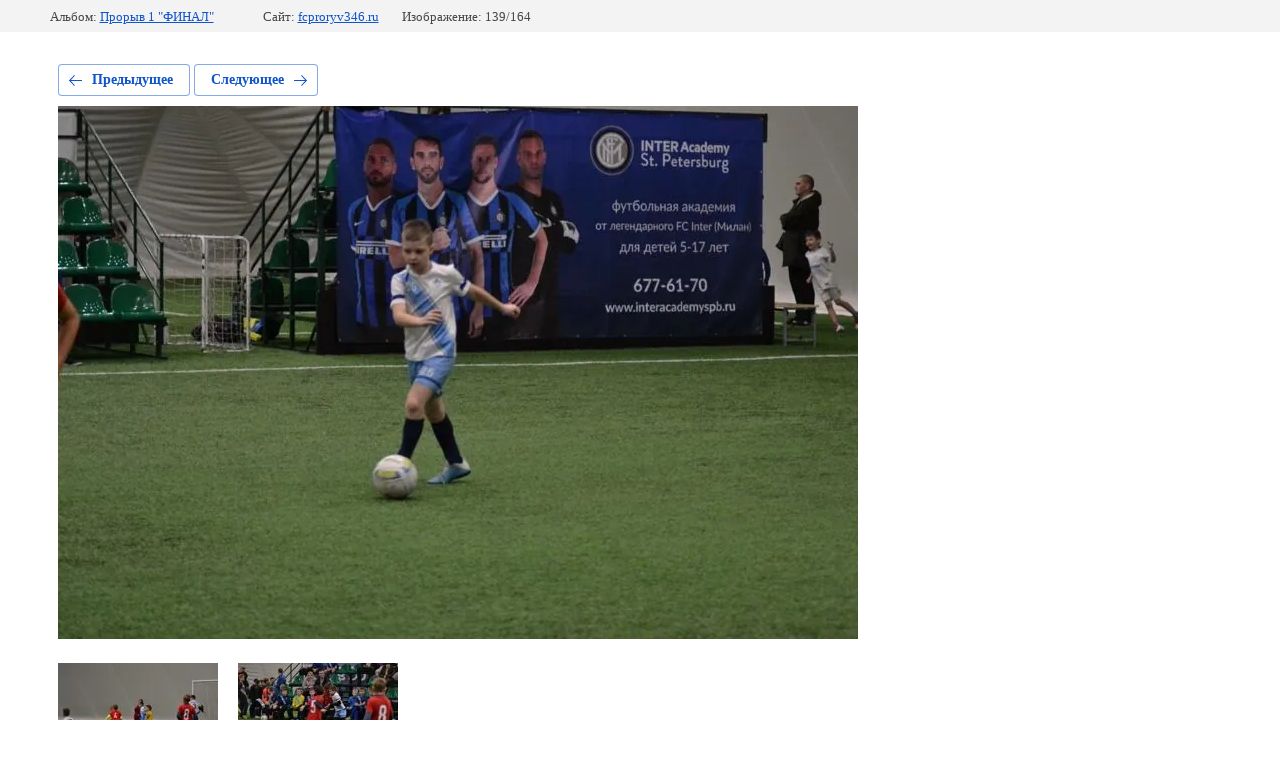

--- FILE ---
content_type: text/html; charset=utf-8
request_url: https://fcproryv346.ru/foto/photo/photo-2019-11-29-21-41-20-1
body_size: 2200
content:
			
	
	
	




	






	<!doctype html>
	<html lang="ru">
	<head>
		<meta charset="UTF-8">
		<meta name="robots" content="all"/>
		<title>PHOTO-2019-11-29-21-41-20</title>
		<meta http-equiv="Content-Type" content="text/html; charset=UTF-8" />
		<meta name="description" content="PHOTO-2019-11-29-21-41-20" />
		<meta name="keywords" content="PHOTO-2019-11-29-21-41-20" />
		<meta name="viewport" content="width=device-width, initial-scale=1.0, maximum-scale=1.0, user-scalable=no">
		
            <!-- 46b9544ffa2e5e73c3c971fe2ede35a5 -->
            <script src='/shared/s3/js/lang/ru.js'></script>
            <script src='/shared/s3/js/common.min.js'></script>
        <link rel='stylesheet' type='text/css' href='/shared/s3/css/calendar.css' /><link rel='stylesheet' type='text/css' href='/shared/highslide-4.1.13/highslide.min.css'/>
<script type='text/javascript' src='/shared/highslide-4.1.13/highslide-full.packed.js'></script>
<script type='text/javascript'>
hs.graphicsDir = '/shared/highslide-4.1.13/graphics/';
hs.outlineType = null;
hs.showCredits = false;
hs.lang={cssDirection:'ltr',loadingText:'Загрузка...',loadingTitle:'Кликните чтобы отменить',focusTitle:'Нажмите чтобы перенести вперёд',fullExpandTitle:'Увеличить',fullExpandText:'Полноэкранный',previousText:'Предыдущий',previousTitle:'Назад (стрелка влево)',nextText:'Далее',nextTitle:'Далее (стрелка вправо)',moveTitle:'Передвинуть',moveText:'Передвинуть',closeText:'Закрыть',closeTitle:'Закрыть (Esc)',resizeTitle:'Восстановить размер',playText:'Слайд-шоу',playTitle:'Слайд-шоу (пробел)',pauseText:'Пауза',pauseTitle:'Приостановить слайд-шоу (пробел)',number:'Изображение %1/%2',restoreTitle:'Нажмите чтобы посмотреть картинку, используйте мышь для перетаскивания. Используйте клавиши вперёд и назад'};</script>
<link rel="icon" href="/favicon.ico" type="image/x-icon">

<link rel='stylesheet' type='text/css' href='/t/images/__csspatch/7/patch.css'/>

<!--s3_require-->
<link rel="stylesheet" href="/g/basestyle/1.0.1/gallery2/gallery2.css" type="text/css"/>
<link rel="stylesheet" href="/g/basestyle/1.0.1/gallery2/gallery2.blue.css" type="text/css"/>
<script type="text/javascript" src="/g/basestyle/1.0.1/gallery2/gallery2.js" async></script>
<!--/s3_require-->

	</head>
	<body>
		<div class="g-page g-page-gallery2 g-page-gallery2--photo">

		
		
			<div class="g-panel g-panel--fill g-panel--no-rounded g-panel--fixed-top">
	<div class="g-gallery2-info ">
					<div class="g-gallery2-info__item">
				<div class="g-gallery2-info__item-label">Альбом:</div>
				<a href="/foto/album/proryv-1-final" class="g-gallery2-info__item-value">Прорыв 1 "ФИНАЛ"</a>
			</div>
				<div class="g-gallery2-info__item">
			<div class="g-gallery2-info__item-label">Сайт:</div>
			<a href="//fcproryv346.ru" class="g-gallery2-info__item-value">fcproryv346.ru</a>

			<div class="g-gallery2-info__item-label">Изображение: 139/164</div>
		</div>
	</div>
</div>
			<h1></h1>
			
										
										
			
			
			<a href="/foto/photo/photo-2019-11-29-21-41-30-1" class="g-button g-button--invert g-button--arr-left">Предыдущее</a>
			<a href="/foto/photo/photo-2019-11-29-21-41-05-1" class="g-button g-button--invert g-button--arr-right">Следующее</a>

			
			<div class="g-gallery2-preview ">
	<img src="/thumb/2/CcZNTN6Y6pVx8jELOLFh6Q/800r600/d/photo-2019-11-29-21-41-20.jpg">
</div>

			
			<a href="/foto/photo/photo-2019-11-29-21-41-30-1" class="g-gallery2-thumb g-gallery2-thumb--prev">
	<span class="g-gallery2-thumb__image"><img src="/thumb/2/21Bf0clMtmsm75aUYMpGPw/160r120/d/photo-2019-11-29-21-41-30.jpg"></span>
	<span class="g-link g-link--arr-left">Предыдущее</span>
</a>
			
			<a href="/foto/photo/photo-2019-11-29-21-41-05-1" class="g-gallery2-thumb g-gallery2-thumb--next">
	<span class="g-gallery2-thumb__image"><img src="/thumb/2/_F8-UvuW7B0xD-cQiKnayw/160r120/d/photo-2019-11-29-21-41-05.jpg"></span>
	<span class="g-link g-link--arr-right">Следующее</span>
</a>
			
			<div class="g-line"><a href="/foto/album/proryv-1-final" class="g-button g-button--invert">Вернуться в галерею</a></div>

		
			</div>

	
<!-- assets.bottom -->
<!-- </noscript></script></style> -->
<script src="/my/s3/js/site.min.js?1768978399" ></script>
<script src="https://cp.onicon.ru/loader/65a836dcb887ee19398b45b5.js" data-auto async></script>
<script >/*<![CDATA[*/
var megacounter_key="4426070484a568a80d30e98b29701c26";
(function(d){
    var s = d.createElement("script");
    s.src = "//counter.megagroup.ru/loader.js?"+new Date().getTime();
    s.async = true;
    d.getElementsByTagName("head")[0].appendChild(s);
})(document);
/*]]>*/</script>
<script >/*<![CDATA[*/
$ite.start({"sid":2493390,"vid":2513500,"aid":2980962,"stid":4,"cp":21,"active":true,"domain":"fcproryv346.ru","lang":"ru","trusted":false,"debug":false,"captcha":3,"onetap":[{"provider":"vkontakte","provider_id":"51972290","code_verifier":"Ng2YjOZDNm0cMDOjUkzW2OlZDWF24mMYQYDNMVDZhTM"}]});
/*]]>*/</script>
<!-- /assets.bottom -->
</body>
	</html>


--- FILE ---
content_type: text/javascript
request_url: https://counter.megagroup.ru/4426070484a568a80d30e98b29701c26.js?r=&s=1280*720*24&u=https%3A%2F%2Ffcproryv346.ru%2Ffoto%2Fphoto%2Fphoto-2019-11-29-21-41-20-1&t=PHOTO-2019-11-29-21-41-20&fv=0,0&en=1&rld=0&fr=0&callback=_sntnl1769028882796&1769028882796
body_size: 85
content:
//:1
_sntnl1769028882796({date:"Wed, 21 Jan 2026 20:54:42 GMT", res:"1"})